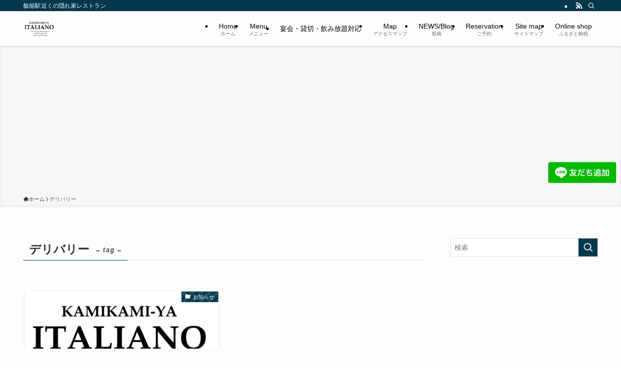

--- FILE ---
content_type: text/html; charset=UTF-8
request_url: https://kamikamiya.com/tag/%E3%83%87%E3%83%AA%E3%83%90%E3%83%AA%E3%83%BC/
body_size: 17265
content:
<!DOCTYPE html>
<html lang="ja" data-loaded="false" data-scrolled="false" data-spmenu="closed">
<head>
<meta charset="utf-8">
<meta name="format-detection" content="telephone=no">
<meta http-equiv="X-UA-Compatible" content="IE=edge">
<meta name="viewport" content="width=device-width, viewport-fit=cover">
<meta name='robots' content='index, follow, max-image-preview:large, max-snippet:-1, max-video-preview:-1' />
<!-- Google tag (gtag.js) consent mode dataLayer added by Site Kit -->
<script type="text/javascript" id="google_gtagjs-js-consent-mode-data-layer">
/* <![CDATA[ */
window.dataLayer = window.dataLayer || [];function gtag(){dataLayer.push(arguments);}
gtag('consent', 'default', {"ad_personalization":"denied","ad_storage":"denied","ad_user_data":"denied","analytics_storage":"denied","functionality_storage":"denied","security_storage":"denied","personalization_storage":"denied","region":["AT","BE","BG","CH","CY","CZ","DE","DK","EE","ES","FI","FR","GB","GR","HR","HU","IE","IS","IT","LI","LT","LU","LV","MT","NL","NO","PL","PT","RO","SE","SI","SK"],"wait_for_update":500});
window._googlesitekitConsentCategoryMap = {"statistics":["analytics_storage"],"marketing":["ad_storage","ad_user_data","ad_personalization"],"functional":["functionality_storage","security_storage"],"preferences":["personalization_storage"]};
window._googlesitekitConsents = {"ad_personalization":"denied","ad_storage":"denied","ad_user_data":"denied","analytics_storage":"denied","functionality_storage":"denied","security_storage":"denied","personalization_storage":"denied","region":["AT","BE","BG","CH","CY","CZ","DE","DK","EE","ES","FI","FR","GB","GR","HR","HU","IE","IS","IT","LI","LT","LU","LV","MT","NL","NO","PL","PT","RO","SE","SI","SK"],"wait_for_update":500};
/* ]]> */
</script>
<!-- Google タグ (gtag.js) の終了同意モード dataLayer が Site Kit によって追加されました -->

	<!-- This site is optimized with the Yoast SEO plugin v26.7 - https://yoast.com/wordpress/plugins/seo/ -->
	<title>デリバリー アーカイブ | かみかみyaイタリアンレストラン %</title>
	<link rel="canonical" href="https://kamikamiya.com/tag/デリバリー/" />
	<meta property="og:locale" content="ja_JP" />
	<meta property="og:type" content="article" />
	<meta property="og:title" content="デリバリー アーカイブ | かみかみyaイタリアンレストラン %" />
	<meta property="og:url" content="https://kamikamiya.com/tag/デリバリー/" />
	<meta property="og:site_name" content="かみかみyaイタリアンレストラン" />
	<meta property="og:image" content="https://kamikamiya.com/wp-content/uploads/2024/10/08ca22d0b5223fb93ab8a3db262b58f9-e1754474775261.jpg" />
	<meta property="og:image:width" content="500" />
	<meta property="og:image:height" content="300" />
	<meta property="og:image:type" content="image/jpeg" />
	<meta name="twitter:card" content="summary_large_image" />
	<meta name="twitter:site" content="@kamikamiya_com" />
	<script type="application/ld+json" class="yoast-schema-graph">{"@context":"https://schema.org","@graph":[{"@type":"CollectionPage","@id":"https://kamikamiya.com/tag/%e3%83%87%e3%83%aa%e3%83%90%e3%83%aa%e3%83%bc/","url":"https://kamikamiya.com/tag/%e3%83%87%e3%83%aa%e3%83%90%e3%83%aa%e3%83%bc/","name":"デリバリー アーカイブ | かみかみyaイタリアンレストラン %","isPartOf":{"@id":"https://kamikamiya.com/#website"},"breadcrumb":{"@id":"https://kamikamiya.com/tag/%e3%83%87%e3%83%aa%e3%83%90%e3%83%aa%e3%83%bc/#breadcrumb"},"inLanguage":"ja"},{"@type":"BreadcrumbList","@id":"https://kamikamiya.com/tag/%e3%83%87%e3%83%aa%e3%83%90%e3%83%aa%e3%83%bc/#breadcrumb","itemListElement":[{"@type":"ListItem","position":1,"name":"ホーム","item":"https://kamikamiya.com/"},{"@type":"ListItem","position":2,"name":"デリバリー"}]},{"@type":"WebSite","@id":"https://kamikamiya.com/#website","url":"https://kamikamiya.com/","name":"かみかみyaイタリアンレストラン","description":"飯能駅近くの隠れ家レストラン","publisher":{"@id":"https://kamikamiya.com/#organization"},"alternateName":"イタリアンレストラン かみかみya（飯能）","potentialAction":[{"@type":"SearchAction","target":{"@type":"EntryPoint","urlTemplate":"https://kamikamiya.com/?s={search_term_string}"},"query-input":{"@type":"PropertyValueSpecification","valueRequired":true,"valueName":"search_term_string"}}],"inLanguage":"ja"},{"@type":"Organization","@id":"https://kamikamiya.com/#organization","name":"株式会社かみかみや","alternateName":"イタリアンレストラン　かみかみya","url":"https://kamikamiya.com/","logo":{"@type":"ImageObject","inLanguage":"ja","@id":"https://kamikamiya.com/#/schema/logo/image/","url":"https://kamikamiya.com/wp-content/uploads/2024/10/08ca22d0b5223fb93ab8a3db262b58f9-e1749838339296.jpg","contentUrl":"https://kamikamiya.com/wp-content/uploads/2024/10/08ca22d0b5223fb93ab8a3db262b58f9-e1749838339296.jpg","width":150,"height":90,"caption":"株式会社かみかみや"},"image":{"@id":"https://kamikamiya.com/#/schema/logo/image/"},"sameAs":["https://www.facebook.com/kamikamiya.hanno/","https://x.com/kamikamiya_com","https://www.instagram.com/kamikamiya_hanno/","https://lin.ee/Pmp5NUe"]}]}</script>
	<!-- / Yoast SEO plugin. -->


<link rel='dns-prefetch' href='//www.googletagmanager.com' />
<link rel='dns-prefetch' href='//pagead2.googlesyndication.com' />
<link rel="alternate" type="application/rss+xml" title="かみかみyaイタリアンレストラン &raquo; フィード" href="https://kamikamiya.com/feed/" />
<link rel="alternate" type="application/rss+xml" title="かみかみyaイタリアンレストラン &raquo; コメントフィード" href="https://kamikamiya.com/comments/feed/" />
<link rel="alternate" type="application/rss+xml" title="かみかみyaイタリアンレストラン &raquo; デリバリー タグのフィード" href="https://kamikamiya.com/tag/%e3%83%87%e3%83%aa%e3%83%90%e3%83%aa%e3%83%bc/feed/" />
<style id='wp-img-auto-sizes-contain-inline-css' type='text/css'>
img:is([sizes=auto i],[sizes^="auto," i]){contain-intrinsic-size:3000px 1500px}
/*# sourceURL=wp-img-auto-sizes-contain-inline-css */
</style>
<style id='wp-block-library-inline-css' type='text/css'>
:root{--wp-block-synced-color:#7a00df;--wp-block-synced-color--rgb:122,0,223;--wp-bound-block-color:var(--wp-block-synced-color);--wp-editor-canvas-background:#ddd;--wp-admin-theme-color:#007cba;--wp-admin-theme-color--rgb:0,124,186;--wp-admin-theme-color-darker-10:#006ba1;--wp-admin-theme-color-darker-10--rgb:0,107,160.5;--wp-admin-theme-color-darker-20:#005a87;--wp-admin-theme-color-darker-20--rgb:0,90,135;--wp-admin-border-width-focus:2px}@media (min-resolution:192dpi){:root{--wp-admin-border-width-focus:1.5px}}.wp-element-button{cursor:pointer}:root .has-very-light-gray-background-color{background-color:#eee}:root .has-very-dark-gray-background-color{background-color:#313131}:root .has-very-light-gray-color{color:#eee}:root .has-very-dark-gray-color{color:#313131}:root .has-vivid-green-cyan-to-vivid-cyan-blue-gradient-background{background:linear-gradient(135deg,#00d084,#0693e3)}:root .has-purple-crush-gradient-background{background:linear-gradient(135deg,#34e2e4,#4721fb 50%,#ab1dfe)}:root .has-hazy-dawn-gradient-background{background:linear-gradient(135deg,#faaca8,#dad0ec)}:root .has-subdued-olive-gradient-background{background:linear-gradient(135deg,#fafae1,#67a671)}:root .has-atomic-cream-gradient-background{background:linear-gradient(135deg,#fdd79a,#004a59)}:root .has-nightshade-gradient-background{background:linear-gradient(135deg,#330968,#31cdcf)}:root .has-midnight-gradient-background{background:linear-gradient(135deg,#020381,#2874fc)}:root{--wp--preset--font-size--normal:16px;--wp--preset--font-size--huge:42px}.has-regular-font-size{font-size:1em}.has-larger-font-size{font-size:2.625em}.has-normal-font-size{font-size:var(--wp--preset--font-size--normal)}.has-huge-font-size{font-size:var(--wp--preset--font-size--huge)}.has-text-align-center{text-align:center}.has-text-align-left{text-align:left}.has-text-align-right{text-align:right}.has-fit-text{white-space:nowrap!important}#end-resizable-editor-section{display:none}.aligncenter{clear:both}.items-justified-left{justify-content:flex-start}.items-justified-center{justify-content:center}.items-justified-right{justify-content:flex-end}.items-justified-space-between{justify-content:space-between}.screen-reader-text{border:0;clip-path:inset(50%);height:1px;margin:-1px;overflow:hidden;padding:0;position:absolute;width:1px;word-wrap:normal!important}.screen-reader-text:focus{background-color:#ddd;clip-path:none;color:#444;display:block;font-size:1em;height:auto;left:5px;line-height:normal;padding:15px 23px 14px;text-decoration:none;top:5px;width:auto;z-index:100000}html :where(.has-border-color){border-style:solid}html :where([style*=border-top-color]){border-top-style:solid}html :where([style*=border-right-color]){border-right-style:solid}html :where([style*=border-bottom-color]){border-bottom-style:solid}html :where([style*=border-left-color]){border-left-style:solid}html :where([style*=border-width]){border-style:solid}html :where([style*=border-top-width]){border-top-style:solid}html :where([style*=border-right-width]){border-right-style:solid}html :where([style*=border-bottom-width]){border-bottom-style:solid}html :where([style*=border-left-width]){border-left-style:solid}html :where(img[class*=wp-image-]){height:auto;max-width:100%}:where(figure){margin:0 0 1em}html :where(.is-position-sticky){--wp-admin--admin-bar--position-offset:var(--wp-admin--admin-bar--height,0px)}@media screen and (max-width:600px){html :where(.is-position-sticky){--wp-admin--admin-bar--position-offset:0px}}

/*# sourceURL=wp-block-library-inline-css */
</style><style id='global-styles-inline-css' type='text/css'>
:root{--wp--preset--aspect-ratio--square: 1;--wp--preset--aspect-ratio--4-3: 4/3;--wp--preset--aspect-ratio--3-4: 3/4;--wp--preset--aspect-ratio--3-2: 3/2;--wp--preset--aspect-ratio--2-3: 2/3;--wp--preset--aspect-ratio--16-9: 16/9;--wp--preset--aspect-ratio--9-16: 9/16;--wp--preset--color--black: #000;--wp--preset--color--cyan-bluish-gray: #abb8c3;--wp--preset--color--white: #fff;--wp--preset--color--pale-pink: #f78da7;--wp--preset--color--vivid-red: #cf2e2e;--wp--preset--color--luminous-vivid-orange: #ff6900;--wp--preset--color--luminous-vivid-amber: #fcb900;--wp--preset--color--light-green-cyan: #7bdcb5;--wp--preset--color--vivid-green-cyan: #00d084;--wp--preset--color--pale-cyan-blue: #8ed1fc;--wp--preset--color--vivid-cyan-blue: #0693e3;--wp--preset--color--vivid-purple: #9b51e0;--wp--preset--color--swl-main: var(--color_main);--wp--preset--color--swl-main-thin: var(--color_main_thin);--wp--preset--color--swl-gray: var(--color_gray);--wp--preset--color--swl-deep-01: var(--color_deep01);--wp--preset--color--swl-deep-02: var(--color_deep02);--wp--preset--color--swl-deep-03: var(--color_deep03);--wp--preset--color--swl-deep-04: var(--color_deep04);--wp--preset--color--swl-pale-01: var(--color_pale01);--wp--preset--color--swl-pale-02: var(--color_pale02);--wp--preset--color--swl-pale-03: var(--color_pale03);--wp--preset--color--swl-pale-04: var(--color_pale04);--wp--preset--gradient--vivid-cyan-blue-to-vivid-purple: linear-gradient(135deg,rgb(6,147,227) 0%,rgb(155,81,224) 100%);--wp--preset--gradient--light-green-cyan-to-vivid-green-cyan: linear-gradient(135deg,rgb(122,220,180) 0%,rgb(0,208,130) 100%);--wp--preset--gradient--luminous-vivid-amber-to-luminous-vivid-orange: linear-gradient(135deg,rgb(252,185,0) 0%,rgb(255,105,0) 100%);--wp--preset--gradient--luminous-vivid-orange-to-vivid-red: linear-gradient(135deg,rgb(255,105,0) 0%,rgb(207,46,46) 100%);--wp--preset--gradient--very-light-gray-to-cyan-bluish-gray: linear-gradient(135deg,rgb(238,238,238) 0%,rgb(169,184,195) 100%);--wp--preset--gradient--cool-to-warm-spectrum: linear-gradient(135deg,rgb(74,234,220) 0%,rgb(151,120,209) 20%,rgb(207,42,186) 40%,rgb(238,44,130) 60%,rgb(251,105,98) 80%,rgb(254,248,76) 100%);--wp--preset--gradient--blush-light-purple: linear-gradient(135deg,rgb(255,206,236) 0%,rgb(152,150,240) 100%);--wp--preset--gradient--blush-bordeaux: linear-gradient(135deg,rgb(254,205,165) 0%,rgb(254,45,45) 50%,rgb(107,0,62) 100%);--wp--preset--gradient--luminous-dusk: linear-gradient(135deg,rgb(255,203,112) 0%,rgb(199,81,192) 50%,rgb(65,88,208) 100%);--wp--preset--gradient--pale-ocean: linear-gradient(135deg,rgb(255,245,203) 0%,rgb(182,227,212) 50%,rgb(51,167,181) 100%);--wp--preset--gradient--electric-grass: linear-gradient(135deg,rgb(202,248,128) 0%,rgb(113,206,126) 100%);--wp--preset--gradient--midnight: linear-gradient(135deg,rgb(2,3,129) 0%,rgb(40,116,252) 100%);--wp--preset--font-size--small: 0.9em;--wp--preset--font-size--medium: 1.1em;--wp--preset--font-size--large: 1.25em;--wp--preset--font-size--x-large: 42px;--wp--preset--font-size--xs: 0.75em;--wp--preset--font-size--huge: 1.6em;--wp--preset--spacing--20: 0.44rem;--wp--preset--spacing--30: 0.67rem;--wp--preset--spacing--40: 1rem;--wp--preset--spacing--50: 1.5rem;--wp--preset--spacing--60: 2.25rem;--wp--preset--spacing--70: 3.38rem;--wp--preset--spacing--80: 5.06rem;--wp--preset--shadow--natural: 6px 6px 9px rgba(0, 0, 0, 0.2);--wp--preset--shadow--deep: 12px 12px 50px rgba(0, 0, 0, 0.4);--wp--preset--shadow--sharp: 6px 6px 0px rgba(0, 0, 0, 0.2);--wp--preset--shadow--outlined: 6px 6px 0px -3px rgb(255, 255, 255), 6px 6px rgb(0, 0, 0);--wp--preset--shadow--crisp: 6px 6px 0px rgb(0, 0, 0);}:where(.is-layout-flex){gap: 0.5em;}:where(.is-layout-grid){gap: 0.5em;}body .is-layout-flex{display: flex;}.is-layout-flex{flex-wrap: wrap;align-items: center;}.is-layout-flex > :is(*, div){margin: 0;}body .is-layout-grid{display: grid;}.is-layout-grid > :is(*, div){margin: 0;}:where(.wp-block-columns.is-layout-flex){gap: 2em;}:where(.wp-block-columns.is-layout-grid){gap: 2em;}:where(.wp-block-post-template.is-layout-flex){gap: 1.25em;}:where(.wp-block-post-template.is-layout-grid){gap: 1.25em;}.has-black-color{color: var(--wp--preset--color--black) !important;}.has-cyan-bluish-gray-color{color: var(--wp--preset--color--cyan-bluish-gray) !important;}.has-white-color{color: var(--wp--preset--color--white) !important;}.has-pale-pink-color{color: var(--wp--preset--color--pale-pink) !important;}.has-vivid-red-color{color: var(--wp--preset--color--vivid-red) !important;}.has-luminous-vivid-orange-color{color: var(--wp--preset--color--luminous-vivid-orange) !important;}.has-luminous-vivid-amber-color{color: var(--wp--preset--color--luminous-vivid-amber) !important;}.has-light-green-cyan-color{color: var(--wp--preset--color--light-green-cyan) !important;}.has-vivid-green-cyan-color{color: var(--wp--preset--color--vivid-green-cyan) !important;}.has-pale-cyan-blue-color{color: var(--wp--preset--color--pale-cyan-blue) !important;}.has-vivid-cyan-blue-color{color: var(--wp--preset--color--vivid-cyan-blue) !important;}.has-vivid-purple-color{color: var(--wp--preset--color--vivid-purple) !important;}.has-black-background-color{background-color: var(--wp--preset--color--black) !important;}.has-cyan-bluish-gray-background-color{background-color: var(--wp--preset--color--cyan-bluish-gray) !important;}.has-white-background-color{background-color: var(--wp--preset--color--white) !important;}.has-pale-pink-background-color{background-color: var(--wp--preset--color--pale-pink) !important;}.has-vivid-red-background-color{background-color: var(--wp--preset--color--vivid-red) !important;}.has-luminous-vivid-orange-background-color{background-color: var(--wp--preset--color--luminous-vivid-orange) !important;}.has-luminous-vivid-amber-background-color{background-color: var(--wp--preset--color--luminous-vivid-amber) !important;}.has-light-green-cyan-background-color{background-color: var(--wp--preset--color--light-green-cyan) !important;}.has-vivid-green-cyan-background-color{background-color: var(--wp--preset--color--vivid-green-cyan) !important;}.has-pale-cyan-blue-background-color{background-color: var(--wp--preset--color--pale-cyan-blue) !important;}.has-vivid-cyan-blue-background-color{background-color: var(--wp--preset--color--vivid-cyan-blue) !important;}.has-vivid-purple-background-color{background-color: var(--wp--preset--color--vivid-purple) !important;}.has-black-border-color{border-color: var(--wp--preset--color--black) !important;}.has-cyan-bluish-gray-border-color{border-color: var(--wp--preset--color--cyan-bluish-gray) !important;}.has-white-border-color{border-color: var(--wp--preset--color--white) !important;}.has-pale-pink-border-color{border-color: var(--wp--preset--color--pale-pink) !important;}.has-vivid-red-border-color{border-color: var(--wp--preset--color--vivid-red) !important;}.has-luminous-vivid-orange-border-color{border-color: var(--wp--preset--color--luminous-vivid-orange) !important;}.has-luminous-vivid-amber-border-color{border-color: var(--wp--preset--color--luminous-vivid-amber) !important;}.has-light-green-cyan-border-color{border-color: var(--wp--preset--color--light-green-cyan) !important;}.has-vivid-green-cyan-border-color{border-color: var(--wp--preset--color--vivid-green-cyan) !important;}.has-pale-cyan-blue-border-color{border-color: var(--wp--preset--color--pale-cyan-blue) !important;}.has-vivid-cyan-blue-border-color{border-color: var(--wp--preset--color--vivid-cyan-blue) !important;}.has-vivid-purple-border-color{border-color: var(--wp--preset--color--vivid-purple) !important;}.has-vivid-cyan-blue-to-vivid-purple-gradient-background{background: var(--wp--preset--gradient--vivid-cyan-blue-to-vivid-purple) !important;}.has-light-green-cyan-to-vivid-green-cyan-gradient-background{background: var(--wp--preset--gradient--light-green-cyan-to-vivid-green-cyan) !important;}.has-luminous-vivid-amber-to-luminous-vivid-orange-gradient-background{background: var(--wp--preset--gradient--luminous-vivid-amber-to-luminous-vivid-orange) !important;}.has-luminous-vivid-orange-to-vivid-red-gradient-background{background: var(--wp--preset--gradient--luminous-vivid-orange-to-vivid-red) !important;}.has-very-light-gray-to-cyan-bluish-gray-gradient-background{background: var(--wp--preset--gradient--very-light-gray-to-cyan-bluish-gray) !important;}.has-cool-to-warm-spectrum-gradient-background{background: var(--wp--preset--gradient--cool-to-warm-spectrum) !important;}.has-blush-light-purple-gradient-background{background: var(--wp--preset--gradient--blush-light-purple) !important;}.has-blush-bordeaux-gradient-background{background: var(--wp--preset--gradient--blush-bordeaux) !important;}.has-luminous-dusk-gradient-background{background: var(--wp--preset--gradient--luminous-dusk) !important;}.has-pale-ocean-gradient-background{background: var(--wp--preset--gradient--pale-ocean) !important;}.has-electric-grass-gradient-background{background: var(--wp--preset--gradient--electric-grass) !important;}.has-midnight-gradient-background{background: var(--wp--preset--gradient--midnight) !important;}.has-small-font-size{font-size: var(--wp--preset--font-size--small) !important;}.has-medium-font-size{font-size: var(--wp--preset--font-size--medium) !important;}.has-large-font-size{font-size: var(--wp--preset--font-size--large) !important;}.has-x-large-font-size{font-size: var(--wp--preset--font-size--x-large) !important;}
/*# sourceURL=global-styles-inline-css */
</style>

<link rel='stylesheet' id='swell-icons-css' href='https://kamikamiya.com/wp-content/themes/swell/build/css/swell-icons.css?ver=2.15.0' type='text/css' media='all' />
<link rel='stylesheet' id='main_style-css' href='https://kamikamiya.com/wp-content/themes/swell/build/css/main.css?ver=2.15.0' type='text/css' media='all' />
<link rel='stylesheet' id='swell_blocks-css' href='https://kamikamiya.com/wp-content/themes/swell/build/css/blocks.css?ver=2.15.0' type='text/css' media='all' />
<style id='swell_custom-inline-css' type='text/css'>
:root{--swl-fz--content:4vw;--swl-font_family:"游ゴシック体", "Yu Gothic", YuGothic, "Hiragino Kaku Gothic ProN", "Hiragino Sans", Meiryo, sans-serif;--swl-font_weight:500;--color_main:#04384c;--color_text:#333;--color_link:#1176d4;--color_htag:#04384c;--color_bg:#fdfdfd;--color_gradient1:#d8ffff;--color_gradient2:#87e7ff;--color_main_thin:rgba(5, 70, 95, 0.05 );--color_main_dark:rgba(3, 42, 57, 1 );--color_list_check:#04384c;--color_list_num:#04384c;--color_list_good:#86dd7b;--color_list_triangle:#f4e03a;--color_list_bad:#f36060;--color_faq_q:#d55656;--color_faq_a:#6599b7;--color_icon_good:#3cd250;--color_icon_good_bg:#ecffe9;--color_icon_bad:#4b73eb;--color_icon_bad_bg:#eafaff;--color_icon_info:#f578b4;--color_icon_info_bg:#fff0fa;--color_icon_announce:#ffa537;--color_icon_announce_bg:#fff5f0;--color_icon_pen:#7a7a7a;--color_icon_pen_bg:#f7f7f7;--color_icon_book:#787364;--color_icon_book_bg:#f8f6ef;--color_icon_point:#ffa639;--color_icon_check:#86d67c;--color_icon_batsu:#f36060;--color_icon_hatena:#5295cc;--color_icon_caution:#f7da38;--color_icon_memo:#84878a;--color_deep01:#e44141;--color_deep02:#3d79d5;--color_deep03:#63a84d;--color_deep04:#f09f4d;--color_pale01:#fff2f0;--color_pale02:#f3f8fd;--color_pale03:#f1f9ee;--color_pale04:#fdf9ee;--color_mark_blue:#b7e3ff;--color_mark_green:#bdf9c3;--color_mark_yellow:#fcf69f;--color_mark_orange:#ffddbc;--border01:solid 1px var(--color_main);--border02:double 4px var(--color_main);--border03:dashed 2px var(--color_border);--border04:solid 4px var(--color_gray);--card_posts_thumb_ratio:56.25%;--list_posts_thumb_ratio:61.805%;--big_posts_thumb_ratio:56.25%;--thumb_posts_thumb_ratio:61.805%;--blogcard_thumb_ratio:56.25%;--color_header_bg:#fdfdfd;--color_header_text:#000000;--color_footer_bg:#fdfdfd;--color_footer_text:#333;--container_size:1200px;--article_size:900px;--logo_size_sp:48px;--logo_size_pc:40px;--logo_size_pcfix:32px;}.swl-cell-bg[data-icon="doubleCircle"]{--cell-icon-color:#ffc977}.swl-cell-bg[data-icon="circle"]{--cell-icon-color:#94e29c}.swl-cell-bg[data-icon="triangle"]{--cell-icon-color:#eeda2f}.swl-cell-bg[data-icon="close"]{--cell-icon-color:#ec9191}.swl-cell-bg[data-icon="hatena"]{--cell-icon-color:#93c9da}.swl-cell-bg[data-icon="check"]{--cell-icon-color:#94e29c}.swl-cell-bg[data-icon="line"]{--cell-icon-color:#9b9b9b}.cap_box[data-colset="col1"]{--capbox-color:#f59b5f;--capbox-color--bg:#fff8eb}.cap_box[data-colset="col2"]{--capbox-color:#5fb9f5;--capbox-color--bg:#edf5ff}.cap_box[data-colset="col3"]{--capbox-color:#2fcd90;--capbox-color--bg:#eafaf2}.red_{--the-btn-color:#f74a4a;--the-btn-color2:#ffbc49;--the-solid-shadow: rgba(185, 56, 56, 1 )}.blue_{--the-btn-color:#338df4;--the-btn-color2:#35eaff;--the-solid-shadow: rgba(38, 106, 183, 1 )}.green_{--the-btn-color:#62d847;--the-btn-color2:#7bf7bd;--the-solid-shadow: rgba(74, 162, 53, 1 )}.is-style-btn_normal{--the-btn-radius:80px}.is-style-btn_solid{--the-btn-radius:80px}.is-style-btn_shiny{--the-btn-radius:80px}.is-style-btn_line{--the-btn-radius:80px}.post_content blockquote{padding:1.5em 2em 1.5em 3em}.post_content blockquote::before{content:"";display:block;width:5px;height:calc(100% - 3em);top:1.5em;left:1.5em;border-left:solid 1px rgba(180,180,180,.75);border-right:solid 1px rgba(180,180,180,.75);}.mark_blue{background:-webkit-linear-gradient(transparent 64%,var(--color_mark_blue) 0%);background:linear-gradient(transparent 64%,var(--color_mark_blue) 0%)}.mark_green{background:-webkit-linear-gradient(transparent 64%,var(--color_mark_green) 0%);background:linear-gradient(transparent 64%,var(--color_mark_green) 0%)}.mark_yellow{background:-webkit-linear-gradient(transparent 64%,var(--color_mark_yellow) 0%);background:linear-gradient(transparent 64%,var(--color_mark_yellow) 0%)}.mark_orange{background:-webkit-linear-gradient(transparent 64%,var(--color_mark_orange) 0%);background:linear-gradient(transparent 64%,var(--color_mark_orange) 0%)}[class*="is-style-icon_"]{color:#333;border-width:0}[class*="is-style-big_icon_"]{border-width:2px;border-style:solid}[data-col="gray"] .c-balloon__text{background:#f7f7f7;border-color:#ccc}[data-col="gray"] .c-balloon__before{border-right-color:#f7f7f7}[data-col="green"] .c-balloon__text{background:#d1f8c2;border-color:#9ddd93}[data-col="green"] .c-balloon__before{border-right-color:#d1f8c2}[data-col="blue"] .c-balloon__text{background:#e2f6ff;border-color:#93d2f0}[data-col="blue"] .c-balloon__before{border-right-color:#e2f6ff}[data-col="red"] .c-balloon__text{background:#ffebeb;border-color:#f48789}[data-col="red"] .c-balloon__before{border-right-color:#ffebeb}[data-col="yellow"] .c-balloon__text{background:#f9f7d2;border-color:#fbe593}[data-col="yellow"] .c-balloon__before{border-right-color:#f9f7d2}.-type-list2 .p-postList__body::after,.-type-big .p-postList__body::after{content: "READ MORE »";}.c-postThumb__cat{background-color:#04384c;color:#fff;background-image: repeating-linear-gradient(-45deg,rgba(255,255,255,.1),rgba(255,255,255,.1) 6px,transparent 6px,transparent 12px)}.post_content h2:where(:not([class^="swell-block-"]):not(.faq_q):not(.p-postList__title)){background:var(--color_htag);padding:.75em 1em;color:#fff}.post_content h2:where(:not([class^="swell-block-"]):not(.faq_q):not(.p-postList__title))::before{position:absolute;display:block;pointer-events:none;content:"";top:-4px;left:0;width:100%;height:calc(100% + 4px);box-sizing:content-box;border-top:solid 2px var(--color_htag);border-bottom:solid 2px var(--color_htag)}.post_content h3:where(:not([class^="swell-block-"]):not(.faq_q):not(.p-postList__title)){padding:0 .5em .5em}.post_content h3:where(:not([class^="swell-block-"]):not(.faq_q):not(.p-postList__title))::before{content:"";width:100%;height:2px;background: repeating-linear-gradient(90deg, var(--color_htag) 0%, var(--color_htag) 29.3%, rgba(150,150,150,.2) 29.3%, rgba(150,150,150,.2) 100%)}.post_content h4:where(:not([class^="swell-block-"]):not(.faq_q):not(.p-postList__title)){padding:0 0 0 16px;border-left:solid 2px var(--color_htag)}.l-header{box-shadow: 0 1px 4px rgba(0,0,0,.12)}.l-header__bar{color:#fff;background:var(--color_main)}.l-header__menuBtn{order:1}.l-header__customBtn{order:3}.c-gnav a::after{background:var(--color_main);width:100%;height:2px;transform:scaleX(0)}.p-spHeadMenu .menu-item.-current{border-bottom-color:var(--color_main)}.c-gnav > li:hover > a::after,.c-gnav > .-current > a::after{transform: scaleX(1)}.c-gnav .sub-menu{color:#333;background:#fff}.l-fixHeader::before{opacity:1}#pagetop{border-radius:50%}.c-widget__title.-spmenu{padding:.5em .75em;border-radius:var(--swl-radius--2, 0px);background:var(--color_main);color:#fff;}.c-widget__title.-footer{padding:.5em}.c-widget__title.-footer::before{content:"";bottom:0;left:0;width:40%;z-index:1;background:var(--color_main)}.c-widget__title.-footer::after{content:"";bottom:0;left:0;width:100%;background:var(--color_border)}.c-secTitle{border-left:solid 2px var(--color_main);padding:0em .75em}.p-spMenu{color:#333}.p-spMenu__inner::before{background:#fdfdfd;opacity:1}.p-spMenu__overlay{background:#000;opacity:0.6}[class*="page-numbers"]{color:#fff;background-color:#dedede}a{text-decoration: none}.l-topTitleArea.c-filterLayer::before{background-color:#000;opacity:0.2;content:""}@media screen and (min-width: 960px){:root{}}@media screen and (max-width: 959px){:root{}.l-header__logo{order:2;text-align:center}}@media screen and (min-width: 600px){:root{--swl-fz--content:16px;}}@media screen and (max-width: 599px){:root{}}@media (min-width: 1108px) {.alignwide{left:-100px;width:calc(100% + 200px);}}@media (max-width: 1108px) {.-sidebar-off .swell-block-fullWide__inner.l-container .alignwide{left:0px;width:100%;}}.l-fixHeader .l-fixHeader__gnav{order:0}[data-scrolled=true] .l-fixHeader[data-ready]{opacity:1;-webkit-transform:translateY(0)!important;transform:translateY(0)!important;visibility:visible}.-body-solid .l-fixHeader{box-shadow:0 2px 4px var(--swl-color_shadow)}.l-fixHeader__inner{align-items:stretch;color:var(--color_header_text);display:flex;padding-bottom:0;padding-top:0;position:relative;z-index:1}.l-fixHeader__logo{align-items:center;display:flex;line-height:1;margin-right:24px;order:0;padding:16px 0}.is-style-btn_normal a,.is-style-btn_shiny a{box-shadow:var(--swl-btn_shadow)}.c-shareBtns__btn,.is-style-balloon>.c-tabList .c-tabList__button,.p-snsCta,[class*=page-numbers]{box-shadow:var(--swl-box_shadow)}.p-articleThumb__img,.p-articleThumb__youtube{box-shadow:var(--swl-img_shadow)}.p-pickupBanners__item .c-bannerLink,.p-postList__thumb{box-shadow:0 2px 8px rgba(0,0,0,.1),0 4px 4px -4px rgba(0,0,0,.1)}.p-postList.-w-ranking li:before{background-image:repeating-linear-gradient(-45deg,hsla(0,0%,100%,.1),hsla(0,0%,100%,.1) 6px,transparent 0,transparent 12px);box-shadow:1px 1px 4px rgba(0,0,0,.2)}.l-header__bar{position:relative;width:100%}.l-header__bar .c-catchphrase{color:inherit;font-size:12px;letter-spacing:var(--swl-letter_spacing,.2px);line-height:14px;margin-right:auto;overflow:hidden;padding:4px 0;white-space:nowrap;width:50%}.l-header__bar .c-iconList .c-iconList__link{margin:0;padding:4px 6px}.l-header__barInner{align-items:center;display:flex;justify-content:flex-end}@media (min-width:960px){.-series .l-header__inner{align-items:stretch;display:flex}.-series .l-header__logo{align-items:center;display:flex;flex-wrap:wrap;margin-right:24px;padding:16px 0}.-series .l-header__logo .c-catchphrase{font-size:13px;padding:4px 0}.-series .c-headLogo{margin-right:16px}.-series-right .l-header__inner{justify-content:space-between}.-series-right .c-gnavWrap{margin-left:auto}.-series-right .w-header{margin-left:12px}.-series-left .w-header{margin-left:auto}}@media (min-width:960px) and (min-width:600px){.-series .c-headLogo{max-width:400px}}.c-gnav .sub-menu a:before,.c-listMenu a:before{-webkit-font-smoothing:antialiased;-moz-osx-font-smoothing:grayscale;font-family:icomoon!important;font-style:normal;font-variant:normal;font-weight:400;line-height:1;text-transform:none}.c-submenuToggleBtn{display:none}.c-listMenu a{padding:.75em 1em .75em 1.5em;transition:padding .25s}.c-listMenu a:hover{padding-left:1.75em;padding-right:.75em}.c-gnav .sub-menu a:before,.c-listMenu a:before{color:inherit;content:"\e921";display:inline-block;left:2px;position:absolute;top:50%;-webkit-transform:translateY(-50%);transform:translateY(-50%);vertical-align:middle}.widget_categories>ul>.cat-item>a,.wp-block-categories-list>li>a{padding-left:1.75em}.c-listMenu .children,.c-listMenu .sub-menu{margin:0}.c-listMenu .children a,.c-listMenu .sub-menu a{font-size:.9em;padding-left:2.5em}.c-listMenu .children a:before,.c-listMenu .sub-menu a:before{left:1em}.c-listMenu .children a:hover,.c-listMenu .sub-menu a:hover{padding-left:2.75em}.c-listMenu .children ul a,.c-listMenu .sub-menu ul a{padding-left:3.25em}.c-listMenu .children ul a:before,.c-listMenu .sub-menu ul a:before{left:1.75em}.c-listMenu .children ul a:hover,.c-listMenu .sub-menu ul a:hover{padding-left:3.5em}.c-gnav li:hover>.sub-menu{opacity:1;visibility:visible}.c-gnav .sub-menu:before{background:inherit;content:"";height:100%;left:0;position:absolute;top:0;width:100%;z-index:0}.c-gnav .sub-menu .sub-menu{left:100%;top:0;z-index:-1}.c-gnav .sub-menu a{padding-left:2em}.c-gnav .sub-menu a:before{left:.5em}.c-gnav .sub-menu a:hover .ttl{left:4px}:root{--color_content_bg:var(--color_bg);}.c-widget__title.-side{padding:.5em}.c-widget__title.-side::before{content:"";bottom:0;left:0;width:40%;z-index:1;background:var(--color_main)}.c-widget__title.-side::after{content:"";bottom:0;left:0;width:100%;background:var(--color_border)}@media screen and (min-width: 960px){:root{}}@media screen and (max-width: 959px){:root{}}@media screen and (min-width: 600px){:root{}}@media screen and (max-width: 599px){:root{}}.swell-block-fullWide__inner.l-container{--swl-fw_inner_pad:var(--swl-pad_container,0px)}@media (min-width:960px){.-sidebar-on .l-content .alignfull,.-sidebar-on .l-content .alignwide{left:-16px;width:calc(100% + 32px)}.swell-block-fullWide__inner.l-article{--swl-fw_inner_pad:var(--swl-pad_post_content,0px)}.-sidebar-on .swell-block-fullWide__inner .alignwide{left:0;width:100%}.-sidebar-on .swell-block-fullWide__inner .alignfull{left:calc(0px - var(--swl-fw_inner_pad, 0))!important;margin-left:0!important;margin-right:0!important;width:calc(100% + var(--swl-fw_inner_pad, 0)*2)!important}}.-index-off .p-toc,.swell-toc-placeholder:empty{display:none}.p-toc.-modal{height:100%;margin:0;overflow-y:auto;padding:0}#main_content .p-toc{border-radius:var(--swl-radius--2,0);margin:4em auto;max-width:800px}#sidebar .p-toc{margin-top:-.5em}.p-toc .__pn:before{content:none!important;counter-increment:none}.p-toc .__prev{margin:0 0 1em}.p-toc .__next{margin:1em 0 0}.p-toc.is-omitted:not([data-omit=ct]) [data-level="2"] .p-toc__childList{height:0;margin-bottom:-.5em;visibility:hidden}.p-toc.is-omitted:not([data-omit=nest]){position:relative}.p-toc.is-omitted:not([data-omit=nest]):before{background:linear-gradient(hsla(0,0%,100%,0),var(--color_bg));bottom:5em;content:"";height:4em;left:0;opacity:.75;pointer-events:none;position:absolute;width:100%;z-index:1}.p-toc.is-omitted:not([data-omit=nest]):after{background:var(--color_bg);bottom:0;content:"";height:5em;left:0;opacity:.75;position:absolute;width:100%;z-index:1}.p-toc.is-omitted:not([data-omit=nest]) .__next,.p-toc.is-omitted:not([data-omit=nest]) [data-omit="1"]{display:none}.p-toc .p-toc__expandBtn{background-color:#f7f7f7;border:rgba(0,0,0,.2);border-radius:5em;box-shadow:0 0 0 1px #bbb;color:#333;display:block;font-size:14px;line-height:1.5;margin:.75em auto 0;min-width:6em;padding:.5em 1em;position:relative;transition:box-shadow .25s;z-index:2}.p-toc[data-omit=nest] .p-toc__expandBtn{display:inline-block;font-size:13px;margin:0 0 0 1.25em;padding:.5em .75em}.p-toc:not([data-omit=nest]) .p-toc__expandBtn:after,.p-toc:not([data-omit=nest]) .p-toc__expandBtn:before{border-top-color:inherit;border-top-style:dotted;border-top-width:3px;content:"";display:block;height:1px;position:absolute;top:calc(50% - 1px);transition:border-color .25s;width:100%;width:22px}.p-toc:not([data-omit=nest]) .p-toc__expandBtn:before{right:calc(100% + 1em)}.p-toc:not([data-omit=nest]) .p-toc__expandBtn:after{left:calc(100% + 1em)}.p-toc.is-expanded .p-toc__expandBtn{border-color:transparent}.p-toc__ttl{display:block;font-size:1.2em;line-height:1;position:relative;text-align:center}.p-toc__ttl:before{content:"\e918";display:inline-block;font-family:icomoon;margin-right:.5em;padding-bottom:2px;vertical-align:middle}#index_modal .p-toc__ttl{margin-bottom:.5em}.p-toc__list li{line-height:1.6}.p-toc__list>li+li{margin-top:.5em}.p-toc__list .p-toc__childList{padding-left:.5em}.p-toc__list [data-level="3"]{font-size:.9em}.p-toc__list .mininote{display:none}.post_content .p-toc__list{padding-left:0}#sidebar .p-toc__list{margin-bottom:0}#sidebar .p-toc__list .p-toc__childList{padding-left:0}.p-toc__link{color:inherit;font-size:inherit;text-decoration:none}.p-toc__link:hover{opacity:.8}.p-toc.-double{background:var(--color_gray);background:linear-gradient(-45deg,transparent 25%,var(--color_gray) 25%,var(--color_gray) 50%,transparent 50%,transparent 75%,var(--color_gray) 75%,var(--color_gray));background-clip:padding-box;background-size:4px 4px;border-bottom:4px double var(--color_border);border-top:4px double var(--color_border);padding:1.5em 1em 1em}.p-toc.-double .p-toc__ttl{margin-bottom:.75em}@media (min-width:960px){#main_content .p-toc{width:92%}}@media (hover:hover){.p-toc .p-toc__expandBtn:hover{border-color:transparent;box-shadow:0 0 0 2px currentcolor}}@media (min-width:600px){.p-toc.-double{padding:2em}}
/*# sourceURL=swell_custom-inline-css */
</style>
<link rel='stylesheet' id='swell-parts/footer-css' href='https://kamikamiya.com/wp-content/themes/swell/build/css/modules/parts/footer.css?ver=2.15.0' type='text/css' media='all' />
<link rel='stylesheet' id='swell-page/term-css' href='https://kamikamiya.com/wp-content/themes/swell/build/css/modules/page/term.css?ver=2.15.0' type='text/css' media='all' />
<style id='classic-theme-styles-inline-css' type='text/css'>
/*! This file is auto-generated */
.wp-block-button__link{color:#fff;background-color:#32373c;border-radius:9999px;box-shadow:none;text-decoration:none;padding:calc(.667em + 2px) calc(1.333em + 2px);font-size:1.125em}.wp-block-file__button{background:#32373c;color:#fff;text-decoration:none}
/*# sourceURL=/wp-includes/css/classic-themes.min.css */
</style>
<link rel='stylesheet' id='child_style-css' href='https://kamikamiya.com/wp-content/themes/swell_child/style.css?ver=2025080694442' type='text/css' media='all' />
<link rel='stylesheet' id='cocoon_icon-css' href='https://kamikamiya.com/wp-content/plugins/cocoon-to-swell/assets/css/fontawesome.min.css?ver=1.1.2' type='text/css' media='all' />
<link rel='stylesheet' id='cocoon-to-swell-style-css' href='https://kamikamiya.com/wp-content/plugins/cocoon-to-swell/assets/css/cocoon.css?ver=1.1.2' type='text/css' media='all' />

<!-- Site Kit によって追加された Google タグ（gtag.js）スニペット -->
<!-- Google アナリティクス スニペット (Site Kit が追加) -->
<script type="text/javascript" src="https://www.googletagmanager.com/gtag/js?id=GT-57ZSXKKS" id="google_gtagjs-js" async></script>
<script type="text/javascript" id="google_gtagjs-js-after">
/* <![CDATA[ */
window.dataLayer = window.dataLayer || [];function gtag(){dataLayer.push(arguments);}
gtag("set","linker",{"domains":["kamikamiya.com"]});
gtag("js", new Date());
gtag("set", "developer_id.dZTNiMT", true);
gtag("config", "GT-57ZSXKKS");
//# sourceURL=google_gtagjs-js-after
/* ]]> */
</script>

<noscript><link href="https://kamikamiya.com/wp-content/themes/swell/build/css/noscript.css" rel="stylesheet"></noscript>
<link rel="https://api.w.org/" href="https://kamikamiya.com/wp-json/" /><link rel="alternate" title="JSON" type="application/json" href="https://kamikamiya.com/wp-json/wp/v2/tags/114" /><meta name="generator" content="Site Kit by Google 1.170.0" />
<!-- Site Kit が追加した Google AdSense メタタグ -->
<meta name="google-adsense-platform-account" content="ca-host-pub-2644536267352236">
<meta name="google-adsense-platform-domain" content="sitekit.withgoogle.com">
<!-- Site Kit が追加した End Google AdSense メタタグ -->

<!-- Google AdSense スニペット (Site Kit が追加) -->
<script type="text/javascript" async="async" src="https://pagead2.googlesyndication.com/pagead/js/adsbygoogle.js?client=ca-pub-4761152709453420&amp;host=ca-host-pub-2644536267352236" crossorigin="anonymous"></script>

<!-- (ここまで) Google AdSense スニペット (Site Kit が追加) -->
<link rel="icon" href="https://kamikamiya.com/wp-content/uploads/2019/06/FC22EC67-7388-4DBE-A50E-5E6E1CA12C53-150x150.jpg" sizes="32x32" />
<link rel="icon" href="https://kamikamiya.com/wp-content/uploads/2019/06/FC22EC67-7388-4DBE-A50E-5E6E1CA12C53.jpg" sizes="192x192" />
<link rel="apple-touch-icon" href="https://kamikamiya.com/wp-content/uploads/2019/06/FC22EC67-7388-4DBE-A50E-5E6E1CA12C53.jpg" />
<meta name="msapplication-TileImage" content="https://kamikamiya.com/wp-content/uploads/2019/06/FC22EC67-7388-4DBE-A50E-5E6E1CA12C53.jpg" />
		<style type="text/css" id="wp-custom-css">
			.line-friend-btn {
  position: fixed;
  right: 10px;           /* 右端からの距離 */
  top: 50%;              /* 画面の中央位置 */
  transform: translateY(-50%);
  z-index: 9999;         /* 最前面 */
}
.line-friend-btn img {
  width: 140px;          /* PC時のサイズ */
  height: auto;
}
@media screen and (max-width: 768px) {
  .line-friend-btn {
    right: 5px;          /* スマホ時の右端距離 */
    top: auto;           /* 上中央は解除 */
    bottom: 80px;        /* スマホは下寄りに変更（フッターと被らないように） */
    transform: none;
  }
  .line-friend-btn img {
    width: 110px;        /* スマホ時のサイズ */
  }
}
		</style>
		
<link rel="stylesheet" href="https://kamikamiya.com/wp-content/themes/swell/build/css/print.css" media="print" >
</head>
<body>
<div id="body_wrap" class="archive tag tag-114 wp-theme-swell wp-child-theme-swell_child -body-solid -index-off -sidebar-on -frame-off id_114" >
<div id="sp_menu" class="p-spMenu -left">
	<div class="p-spMenu__inner">
		<div class="p-spMenu__closeBtn">
			<button class="c-iconBtn -menuBtn c-plainBtn" data-onclick="toggleMenu" aria-label="メニューを閉じる">
				<i class="c-iconBtn__icon icon-close-thin"></i>
			</button>
		</div>
		<div class="p-spMenu__body">
			<div class="c-widget__title -spmenu">
				MENU			</div>
			<div class="p-spMenu__nav">
				<ul class="c-spnav c-listMenu"><li class="menu-item menu-item-type-post_type menu-item-object-page menu-item-home menu-item-has-children menu-item-596"><a href="https://kamikamiya.com/">Home<span class="c-smallNavTitle desc">ホーム</span></a>
<ul class="sub-menu">
	<li class="menu-item menu-item-type-post_type menu-item-object-page menu-item-3124"><a href="https://kamikamiya.com/shop-hour/">🕘 営業時間・アクセス情報</a></li>
	<li class="menu-item menu-item-type-post_type menu-item-object-page menu-item-1132"><a href="https://kamikamiya.com/%e7%b5%8c%e5%96%b6%e7%90%86%e5%bf%b5/">経営理念</a></li>
	<li class="menu-item menu-item-type-post_type menu-item-object-page menu-item-581"><a href="https://kamikamiya.com/italiano-kamikami-ya/">OFFICE</a></li>
	<li class="menu-item menu-item-type-post_type menu-item-object-page menu-item-609"><a href="https://kamikamiya.com/italiano-kamikami-ya/reservation/">ご予約・お問い合わせ</a></li>
	<li class="menu-item menu-item-type-post_type menu-item-object-page menu-item-privacy-policy menu-item-2848"><a rel="privacy-policy" href="https://kamikamiya.com/%e3%83%97%e3%83%a9%e3%82%a4%e3%83%90%e3%82%b7%e3%83%bc%e3%83%9d%e3%83%aa%e3%82%b7%e3%83%bc/">プライバシーポリシー<span class="c-smallNavTitle desc">免責事項</span></a></li>
	<li class="menu-item menu-item-type-post_type menu-item-object-page menu-item-3334"><a href="https://kamikamiya.com/home/gedo/">＃「げどう」とは・・・</a></li>
</ul>
</li>
<li class="menu-item menu-item-type-post_type menu-item-object-page menu-item-has-children menu-item-577"><a href="https://kamikamiya.com/menu/">Menu<span class="c-smallNavTitle desc">メニュー</span></a>
<ul class="sub-menu">
	<li class="menu-item menu-item-type-post_type menu-item-object-page menu-item-586"><a href="https://kamikamiya.com/menu/hanno-lunch/">Lunch<span class="c-smallNavTitle desc">ランチ</span></a></li>
	<li class="menu-item menu-item-type-post_type menu-item-object-page menu-item-589"><a href="https://kamikamiya.com/menu/dinner-menu/">Dinner<span class="c-smallNavTitle desc">ディナー</span></a></li>
	<li class="menu-item menu-item-type-post_type menu-item-object-page menu-item-929"><a href="https://kamikamiya.com/corona-takeaway/">弁当、折詰、オードブル<span class="c-smallNavTitle desc">テイクアウト</span></a></li>
	<li class="menu-item menu-item-type-post_type menu-item-object-page menu-item-588"><a href="https://kamikamiya.com/houji-lunch-hanno/">法事</a></li>
	<li class="menu-item menu-item-type-post_type menu-item-object-page menu-item-850"><a href="https://kamikamiya.com/menu/tonkatu-otuki/">毎月29日限定とんかつの日<span class="c-smallNavTitle desc">三元桜豚使用「とんかつ小槻」を1日のみの復活</span></a></li>
	<li class="menu-item menu-item-type-post_type menu-item-object-page menu-item-1291"><a href="https://kamikamiya.com/menu/drink-menu/">ドリンク<span class="c-smallNavTitle desc">アルコール、ノンアルコール、ワインリスト</span></a></li>
	<li class="menu-item menu-item-type-taxonomy menu-item-object-category menu-item-3584"><a href="https://kamikamiya.com/category/wine/">wine<span class="c-smallNavTitle desc">ワインについての解説です</span></a></li>
</ul>
</li>
<li class="menu-item menu-item-type-post_type menu-item-object-page menu-item-3741"><a href="https://kamikamiya.com/enkai-hanno/">宴会・貸切・飲み放題対応</a></li>
<li class="menu-item menu-item-type-post_type menu-item-object-page menu-item-608"><a href="https://kamikamiya.com/home/access/">Map<span class="c-smallNavTitle desc">アクセスマップ</span></a></li>
<li class="menu-item menu-item-type-post_type menu-item-object-page current_page_parent menu-item-has-children menu-item-710"><a href="https://kamikamiya.com/blog/">NEWS/Blog<span class="c-smallNavTitle desc">投稿</span></a>
<ul class="sub-menu">
	<li class="menu-item menu-item-type-taxonomy menu-item-object-category menu-item-3015"><a href="https://kamikamiya.com/category/course-meal/">月替わりのコースメニュー<span class="c-smallNavTitle desc">タリアンレストランのコースメニューをご紹介</span></a></li>
	<li class="menu-item menu-item-type-taxonomy menu-item-object-category menu-item-1482"><a href="https://kamikamiya.com/category/news/">お知らせ</a></li>
	<li class="menu-item menu-item-type-taxonomy menu-item-object-category menu-item-2822"><a href="https://kamikamiya.com/category/campaign/">キャンペーン</a></li>
	<li class="menu-item menu-item-type-taxonomy menu-item-object-category menu-item-1877"><a href="https://kamikamiya.com/category/%e3%83%ac%e3%82%b7%e3%83%94/">レシピ</a></li>
	<li class="menu-item menu-item-type-taxonomy menu-item-object-category menu-item-2818"><a href="https://kamikamiya.com/category/cooking/">料理</a></li>
	<li class="menu-item menu-item-type-taxonomy menu-item-object-category menu-item-2819"><a href="https://kamikamiya.com/category/wine/">wine<span class="c-smallNavTitle desc">ワインについての解説です</span></a></li>
	<li class="menu-item menu-item-type-taxonomy menu-item-object-category menu-item-2820"><a href="https://kamikamiya.com/category/diary/">日記</a></li>
</ul>
</li>
<li class="menu-item menu-item-type-post_type menu-item-object-page menu-item-has-children menu-item-759"><a href="https://kamikamiya.com/reservation/">Reservation<span class="c-smallNavTitle desc">ご予約</span></a>
<ul class="sub-menu">
	<li class="menu-item menu-item-type-post_type menu-item-object-page menu-item-709"><a href="https://kamikamiya.com/recruit/">飯能の隠れ家イタリアン「かみかみya」｜正社員スタッフ募集<span class="c-smallNavTitle desc">求人</span></a></li>
</ul>
</li>
<li class="menu-item menu-item-type-post_type menu-item-object-page menu-item-1470"><a href="https://kamikamiya.com/1465-2/">Site map<span class="c-smallNavTitle desc">サイトマップ</span></a></li>
<li class="menu-item menu-item-type-post_type menu-item-object-page menu-item-2143"><a href="https://kamikamiya.com/saitama-furusato-osusume/">Online shop<span class="c-smallNavTitle desc">ふるさと納税</span></a></li>
</ul>			</div>
			<div id="sp_menu_bottom" class="p-spMenu__bottom w-spMenuBottom"><div id="categories-4" class="c-widget c-listMenu widget_categories"><div class="c-widget__title -spmenu">カテゴリー</div>
			<ul>
					<li class="cat-item cat-item-164"><a href="https://kamikamiya.com/category/wine/">wine <span class="cat-post-count">(37)</span></a>
</li>
	<li class="cat-item cat-item-8"><a href="https://kamikamiya.com/category/news/">お知らせ <span class="cat-post-count">(151)</span></a>
</li>
	<li class="cat-item cat-item-9"><a href="https://kamikamiya.com/category/campaign/">キャンペーン <span class="cat-post-count">(5)</span></a>
</li>
	<li class="cat-item cat-item-439"><a href="https://kamikamiya.com/category/mortar/">モルタル <span class="cat-post-count">(12)</span></a>
</li>
	<li class="cat-item cat-item-44"><a href="https://kamikamiya.com/category/%e3%83%ac%e3%82%b7%e3%83%94/">レシピ <span class="cat-post-count">(16)</span></a>
</li>
	<li class="cat-item cat-item-1"><a href="https://kamikamiya.com/category/marriages/">婚活 <span class="cat-post-count">(4)</span></a>
</li>
	<li class="cat-item cat-item-359"><a href="https://kamikamiya.com/category/course-meal/">宴会・コースメニュー <span class="cat-post-count">(14)</span></a>
</li>
	<li class="cat-item cat-item-19"><a href="https://kamikamiya.com/category/news/%e5%bc%81%e5%bd%93/">弁当 <span class="cat-post-count">(4)</span></a>
</li>
	<li class="cat-item cat-item-4"><a href="https://kamikamiya.com/category/cooking/">料理 <span class="cat-post-count">(14)</span></a>
</li>
	<li class="cat-item cat-item-5"><a href="https://kamikamiya.com/category/diary/">日記 <span class="cat-post-count">(8)</span></a>
</li>
	<li class="cat-item cat-item-387"><a href="https://kamikamiya.com/category/%e9%a3%af%e8%83%bd%e7%94%a3%e3%80%80%e9%87%8e%e8%8f%9c%e3%80%80/">飯能産　野菜　 <span class="cat-post-count">(1)</span></a>
</li>
			</ul>

			</div></div>		</div>
	</div>
	<div class="p-spMenu__overlay c-overlay" data-onclick="toggleMenu"></div>
</div>
<header id="header" class="l-header -series -series-right" data-spfix="1">
	<div class="l-header__bar pc_">
	<div class="l-header__barInner l-container">
		<div class="c-catchphrase">飯能駅近くの隠れ家レストラン</div><ul class="c-iconList">
						<li class="c-iconList__item -rss">
						<a href="https://kamikamiya.com/feed/" target="_blank" rel="noopener" class="c-iconList__link u-fz-14 hov-flash" aria-label="rss">
							<i class="c-iconList__icon icon-rss" role="presentation"></i>
						</a>
					</li>
									<li class="c-iconList__item -search">
						<button class="c-iconList__link c-plainBtn u-fz-14 hov-flash" data-onclick="toggleSearch" aria-label="検索">
							<i class="c-iconList__icon icon-search" role="presentation"></i>
						</button>
					</li>
				</ul>
	</div>
</div>
	<div class="l-header__inner l-container">
		<div class="l-header__logo">
			<div class="c-headLogo -img"><a href="https://kamikamiya.com/" title="かみかみyaイタリアンレストラン" class="c-headLogo__link" rel="home"><img width="500" height="300"  src="https://kamikamiya.com/wp-content/uploads/2024/10/08ca22d0b5223fb93ab8a3db262b58f9-e1754474775261.jpg" alt="かみかみyaイタリアンレストラン" class="c-headLogo__img" sizes="(max-width: 959px) 50vw, 800px" decoding="async" loading="eager" ></a></div>					</div>
		<nav id="gnav" class="l-header__gnav c-gnavWrap">
					<ul class="c-gnav">
			<li class="menu-item menu-item-type-post_type menu-item-object-page menu-item-home menu-item-has-children menu-item-596"><a href="https://kamikamiya.com/"><span class="ttl">Home</span><span class="c-smallNavTitle desc">ホーム</span></a>
<ul class="sub-menu">
	<li class="menu-item menu-item-type-post_type menu-item-object-page menu-item-3124"><a href="https://kamikamiya.com/shop-hour/"><span class="ttl">🕘 営業時間・アクセス情報</span></a></li>
	<li class="menu-item menu-item-type-post_type menu-item-object-page menu-item-1132"><a href="https://kamikamiya.com/%e7%b5%8c%e5%96%b6%e7%90%86%e5%bf%b5/"><span class="ttl">経営理念</span></a></li>
	<li class="menu-item menu-item-type-post_type menu-item-object-page menu-item-581"><a href="https://kamikamiya.com/italiano-kamikami-ya/"><span class="ttl">OFFICE</span></a></li>
	<li class="menu-item menu-item-type-post_type menu-item-object-page menu-item-609"><a href="https://kamikamiya.com/italiano-kamikami-ya/reservation/"><span class="ttl">ご予約・お問い合わせ</span></a></li>
	<li class="menu-item menu-item-type-post_type menu-item-object-page menu-item-privacy-policy menu-item-2848"><a rel="privacy-policy" href="https://kamikamiya.com/%e3%83%97%e3%83%a9%e3%82%a4%e3%83%90%e3%82%b7%e3%83%bc%e3%83%9d%e3%83%aa%e3%82%b7%e3%83%bc/"><span class="ttl">プライバシーポリシー</span><span class="c-smallNavTitle desc">免責事項</span></a></li>
	<li class="menu-item menu-item-type-post_type menu-item-object-page menu-item-3334"><a href="https://kamikamiya.com/home/gedo/"><span class="ttl">＃「げどう」とは・・・</span></a></li>
</ul>
</li>
<li class="menu-item menu-item-type-post_type menu-item-object-page menu-item-has-children menu-item-577"><a href="https://kamikamiya.com/menu/"><span class="ttl">Menu</span><span class="c-smallNavTitle desc">メニュー</span></a>
<ul class="sub-menu">
	<li class="menu-item menu-item-type-post_type menu-item-object-page menu-item-586"><a href="https://kamikamiya.com/menu/hanno-lunch/"><span class="ttl">Lunch</span><span class="c-smallNavTitle desc">ランチ</span></a></li>
	<li class="menu-item menu-item-type-post_type menu-item-object-page menu-item-589"><a href="https://kamikamiya.com/menu/dinner-menu/"><span class="ttl">Dinner</span><span class="c-smallNavTitle desc">ディナー</span></a></li>
	<li class="menu-item menu-item-type-post_type menu-item-object-page menu-item-929"><a href="https://kamikamiya.com/corona-takeaway/"><span class="ttl">弁当、折詰、オードブル</span><span class="c-smallNavTitle desc">テイクアウト</span></a></li>
	<li class="menu-item menu-item-type-post_type menu-item-object-page menu-item-588"><a href="https://kamikamiya.com/houji-lunch-hanno/"><span class="ttl">法事</span></a></li>
	<li class="menu-item menu-item-type-post_type menu-item-object-page menu-item-850"><a href="https://kamikamiya.com/menu/tonkatu-otuki/"><span class="ttl">毎月29日限定とんかつの日</span><span class="c-smallNavTitle desc">三元桜豚使用「とんかつ小槻」を1日のみの復活</span></a></li>
	<li class="menu-item menu-item-type-post_type menu-item-object-page menu-item-1291"><a href="https://kamikamiya.com/menu/drink-menu/"><span class="ttl">ドリンク</span><span class="c-smallNavTitle desc">アルコール、ノンアルコール、ワインリスト</span></a></li>
	<li class="menu-item menu-item-type-taxonomy menu-item-object-category menu-item-3584"><a href="https://kamikamiya.com/category/wine/"><span class="ttl">wine</span><span class="c-smallNavTitle desc">ワインについての解説です</span></a></li>
</ul>
</li>
<li class="menu-item menu-item-type-post_type menu-item-object-page menu-item-3741"><a href="https://kamikamiya.com/enkai-hanno/"><span class="ttl">宴会・貸切・飲み放題対応</span></a></li>
<li class="menu-item menu-item-type-post_type menu-item-object-page menu-item-608"><a href="https://kamikamiya.com/home/access/"><span class="ttl">Map</span><span class="c-smallNavTitle desc">アクセスマップ</span></a></li>
<li class="menu-item menu-item-type-post_type menu-item-object-page current_page_parent menu-item-has-children menu-item-710"><a href="https://kamikamiya.com/blog/"><span class="ttl">NEWS/Blog</span><span class="c-smallNavTitle desc">投稿</span></a>
<ul class="sub-menu">
	<li class="menu-item menu-item-type-taxonomy menu-item-object-category menu-item-3015"><a href="https://kamikamiya.com/category/course-meal/"><span class="ttl">月替わりのコースメニュー</span><span class="c-smallNavTitle desc">タリアンレストランのコースメニューをご紹介</span></a></li>
	<li class="menu-item menu-item-type-taxonomy menu-item-object-category menu-item-1482"><a href="https://kamikamiya.com/category/news/"><span class="ttl">お知らせ</span></a></li>
	<li class="menu-item menu-item-type-taxonomy menu-item-object-category menu-item-2822"><a href="https://kamikamiya.com/category/campaign/"><span class="ttl">キャンペーン</span></a></li>
	<li class="menu-item menu-item-type-taxonomy menu-item-object-category menu-item-1877"><a href="https://kamikamiya.com/category/%e3%83%ac%e3%82%b7%e3%83%94/"><span class="ttl">レシピ</span></a></li>
	<li class="menu-item menu-item-type-taxonomy menu-item-object-category menu-item-2818"><a href="https://kamikamiya.com/category/cooking/"><span class="ttl">料理</span></a></li>
	<li class="menu-item menu-item-type-taxonomy menu-item-object-category menu-item-2819"><a href="https://kamikamiya.com/category/wine/"><span class="ttl">wine</span><span class="c-smallNavTitle desc">ワインについての解説です</span></a></li>
	<li class="menu-item menu-item-type-taxonomy menu-item-object-category menu-item-2820"><a href="https://kamikamiya.com/category/diary/"><span class="ttl">日記</span></a></li>
</ul>
</li>
<li class="menu-item menu-item-type-post_type menu-item-object-page menu-item-has-children menu-item-759"><a href="https://kamikamiya.com/reservation/"><span class="ttl">Reservation</span><span class="c-smallNavTitle desc">ご予約</span></a>
<ul class="sub-menu">
	<li class="menu-item menu-item-type-post_type menu-item-object-page menu-item-709"><a href="https://kamikamiya.com/recruit/"><span class="ttl">飯能の隠れ家イタリアン「かみかみya」｜正社員スタッフ募集</span><span class="c-smallNavTitle desc">求人</span></a></li>
</ul>
</li>
<li class="menu-item menu-item-type-post_type menu-item-object-page menu-item-1470"><a href="https://kamikamiya.com/1465-2/"><span class="ttl">Site map</span><span class="c-smallNavTitle desc">サイトマップ</span></a></li>
<li class="menu-item menu-item-type-post_type menu-item-object-page menu-item-2143"><a href="https://kamikamiya.com/saitama-furusato-osusume/"><span class="ttl">Online shop</span><span class="c-smallNavTitle desc">ふるさと納税</span></a></li>
					</ul>
			</nav>
		<div class="l-header__customBtn sp_">
			<button class="c-iconBtn c-plainBtn" data-onclick="toggleSearch" aria-label="検索ボタン">
			<i class="c-iconBtn__icon icon-search"></i>
					</button>
	</div>
<div class="l-header__menuBtn sp_">
	<button class="c-iconBtn -menuBtn c-plainBtn" data-onclick="toggleMenu" aria-label="メニューボタン">
		<i class="c-iconBtn__icon icon-menu-thin"></i>
			</button>
</div>
	</div>
	</header>
<div id="fix_header" class="l-fixHeader -series -series-right">
	<div class="l-fixHeader__inner l-container">
		<div class="l-fixHeader__logo">
			<div class="c-headLogo -img"><a href="https://kamikamiya.com/" title="かみかみyaイタリアンレストラン" class="c-headLogo__link" rel="home"><img width="500" height="300"  src="https://kamikamiya.com/wp-content/uploads/2024/10/08ca22d0b5223fb93ab8a3db262b58f9-e1754474775261.jpg" alt="かみかみyaイタリアンレストラン" class="c-headLogo__img" sizes="(max-width: 959px) 50vw, 800px" decoding="async" loading="eager" ></a></div>		</div>
		<div class="l-fixHeader__gnav c-gnavWrap">
					<ul class="c-gnav">
			<li class="menu-item menu-item-type-post_type menu-item-object-page menu-item-home menu-item-has-children menu-item-596"><a href="https://kamikamiya.com/"><span class="ttl">Home</span><span class="c-smallNavTitle desc">ホーム</span></a>
<ul class="sub-menu">
	<li class="menu-item menu-item-type-post_type menu-item-object-page menu-item-3124"><a href="https://kamikamiya.com/shop-hour/"><span class="ttl">🕘 営業時間・アクセス情報</span></a></li>
	<li class="menu-item menu-item-type-post_type menu-item-object-page menu-item-1132"><a href="https://kamikamiya.com/%e7%b5%8c%e5%96%b6%e7%90%86%e5%bf%b5/"><span class="ttl">経営理念</span></a></li>
	<li class="menu-item menu-item-type-post_type menu-item-object-page menu-item-581"><a href="https://kamikamiya.com/italiano-kamikami-ya/"><span class="ttl">OFFICE</span></a></li>
	<li class="menu-item menu-item-type-post_type menu-item-object-page menu-item-609"><a href="https://kamikamiya.com/italiano-kamikami-ya/reservation/"><span class="ttl">ご予約・お問い合わせ</span></a></li>
	<li class="menu-item menu-item-type-post_type menu-item-object-page menu-item-privacy-policy menu-item-2848"><a rel="privacy-policy" href="https://kamikamiya.com/%e3%83%97%e3%83%a9%e3%82%a4%e3%83%90%e3%82%b7%e3%83%bc%e3%83%9d%e3%83%aa%e3%82%b7%e3%83%bc/"><span class="ttl">プライバシーポリシー</span><span class="c-smallNavTitle desc">免責事項</span></a></li>
	<li class="menu-item menu-item-type-post_type menu-item-object-page menu-item-3334"><a href="https://kamikamiya.com/home/gedo/"><span class="ttl">＃「げどう」とは・・・</span></a></li>
</ul>
</li>
<li class="menu-item menu-item-type-post_type menu-item-object-page menu-item-has-children menu-item-577"><a href="https://kamikamiya.com/menu/"><span class="ttl">Menu</span><span class="c-smallNavTitle desc">メニュー</span></a>
<ul class="sub-menu">
	<li class="menu-item menu-item-type-post_type menu-item-object-page menu-item-586"><a href="https://kamikamiya.com/menu/hanno-lunch/"><span class="ttl">Lunch</span><span class="c-smallNavTitle desc">ランチ</span></a></li>
	<li class="menu-item menu-item-type-post_type menu-item-object-page menu-item-589"><a href="https://kamikamiya.com/menu/dinner-menu/"><span class="ttl">Dinner</span><span class="c-smallNavTitle desc">ディナー</span></a></li>
	<li class="menu-item menu-item-type-post_type menu-item-object-page menu-item-929"><a href="https://kamikamiya.com/corona-takeaway/"><span class="ttl">弁当、折詰、オードブル</span><span class="c-smallNavTitle desc">テイクアウト</span></a></li>
	<li class="menu-item menu-item-type-post_type menu-item-object-page menu-item-588"><a href="https://kamikamiya.com/houji-lunch-hanno/"><span class="ttl">法事</span></a></li>
	<li class="menu-item menu-item-type-post_type menu-item-object-page menu-item-850"><a href="https://kamikamiya.com/menu/tonkatu-otuki/"><span class="ttl">毎月29日限定とんかつの日</span><span class="c-smallNavTitle desc">三元桜豚使用「とんかつ小槻」を1日のみの復活</span></a></li>
	<li class="menu-item menu-item-type-post_type menu-item-object-page menu-item-1291"><a href="https://kamikamiya.com/menu/drink-menu/"><span class="ttl">ドリンク</span><span class="c-smallNavTitle desc">アルコール、ノンアルコール、ワインリスト</span></a></li>
	<li class="menu-item menu-item-type-taxonomy menu-item-object-category menu-item-3584"><a href="https://kamikamiya.com/category/wine/"><span class="ttl">wine</span><span class="c-smallNavTitle desc">ワインについての解説です</span></a></li>
</ul>
</li>
<li class="menu-item menu-item-type-post_type menu-item-object-page menu-item-3741"><a href="https://kamikamiya.com/enkai-hanno/"><span class="ttl">宴会・貸切・飲み放題対応</span></a></li>
<li class="menu-item menu-item-type-post_type menu-item-object-page menu-item-608"><a href="https://kamikamiya.com/home/access/"><span class="ttl">Map</span><span class="c-smallNavTitle desc">アクセスマップ</span></a></li>
<li class="menu-item menu-item-type-post_type menu-item-object-page current_page_parent menu-item-has-children menu-item-710"><a href="https://kamikamiya.com/blog/"><span class="ttl">NEWS/Blog</span><span class="c-smallNavTitle desc">投稿</span></a>
<ul class="sub-menu">
	<li class="menu-item menu-item-type-taxonomy menu-item-object-category menu-item-3015"><a href="https://kamikamiya.com/category/course-meal/"><span class="ttl">月替わりのコースメニュー</span><span class="c-smallNavTitle desc">タリアンレストランのコースメニューをご紹介</span></a></li>
	<li class="menu-item menu-item-type-taxonomy menu-item-object-category menu-item-1482"><a href="https://kamikamiya.com/category/news/"><span class="ttl">お知らせ</span></a></li>
	<li class="menu-item menu-item-type-taxonomy menu-item-object-category menu-item-2822"><a href="https://kamikamiya.com/category/campaign/"><span class="ttl">キャンペーン</span></a></li>
	<li class="menu-item menu-item-type-taxonomy menu-item-object-category menu-item-1877"><a href="https://kamikamiya.com/category/%e3%83%ac%e3%82%b7%e3%83%94/"><span class="ttl">レシピ</span></a></li>
	<li class="menu-item menu-item-type-taxonomy menu-item-object-category menu-item-2818"><a href="https://kamikamiya.com/category/cooking/"><span class="ttl">料理</span></a></li>
	<li class="menu-item menu-item-type-taxonomy menu-item-object-category menu-item-2819"><a href="https://kamikamiya.com/category/wine/"><span class="ttl">wine</span><span class="c-smallNavTitle desc">ワインについての解説です</span></a></li>
	<li class="menu-item menu-item-type-taxonomy menu-item-object-category menu-item-2820"><a href="https://kamikamiya.com/category/diary/"><span class="ttl">日記</span></a></li>
</ul>
</li>
<li class="menu-item menu-item-type-post_type menu-item-object-page menu-item-has-children menu-item-759"><a href="https://kamikamiya.com/reservation/"><span class="ttl">Reservation</span><span class="c-smallNavTitle desc">ご予約</span></a>
<ul class="sub-menu">
	<li class="menu-item menu-item-type-post_type menu-item-object-page menu-item-709"><a href="https://kamikamiya.com/recruit/"><span class="ttl">飯能の隠れ家イタリアン「かみかみya」｜正社員スタッフ募集</span><span class="c-smallNavTitle desc">求人</span></a></li>
</ul>
</li>
<li class="menu-item menu-item-type-post_type menu-item-object-page menu-item-1470"><a href="https://kamikamiya.com/1465-2/"><span class="ttl">Site map</span><span class="c-smallNavTitle desc">サイトマップ</span></a></li>
<li class="menu-item menu-item-type-post_type menu-item-object-page menu-item-2143"><a href="https://kamikamiya.com/saitama-furusato-osusume/"><span class="ttl">Online shop</span><span class="c-smallNavTitle desc">ふるさと納税</span></a></li>
					</ul>
			</div>
	</div>
</div>
<div id="breadcrumb" class="p-breadcrumb -bg-on"><ol class="p-breadcrumb__list l-container"><li class="p-breadcrumb__item"><a href="https://kamikamiya.com/" class="p-breadcrumb__text"><span class="__home icon-home"> ホーム</span></a></li><li class="p-breadcrumb__item"><span class="p-breadcrumb__text">デリバリー</span></li></ol></div><div id="content" class="l-content l-container" >
<main id="main_content" class="l-mainContent l-article">
	<div class="l-mainContent__inner">
		<h1 class="c-pageTitle" data-style="b_bottom"><span class="c-pageTitle__inner">デリバリー<small class="c-pageTitle__subTitle u-fz-14">– tag –</small></span></h1>		<div class="p-termContent l-parent">
					<div class="c-tabBody p-postListTabBody">
				<div id="post_list_tab_1" class="c-tabBody__item" aria-hidden="false">
				<ul class="p-postList -type-card -pc-col3 -sp-col1"><li class="p-postList__item">
	<a href="https://kamikamiya.com/8%e6%9c%884%e6%97%a5%e3%82%88%e3%82%8a%e5%96%b6%e6%a5%ad%e3%81%84%e3%81%9f%e3%81%97%e3%81%be%e3%81%99/" class="p-postList__link">
		<div class="p-postList__thumb c-postThumb noimg_">
	<figure class="c-postThumb__figure">
		<img width="500" height="300"  src="[data-uri]" alt="埼玉県飯能市のイタリアンレストランカミカミヤのロゴ オーナー上神谷" class="c-postThumb__img u-obf-cover lazyload" sizes="(min-width: 960px) 400px, 100vw" data-src="https://kamikamiya.com/wp-content/uploads/2024/10/08ca22d0b5223fb93ab8a3db262b58f9-e1754474775261.jpg" data-aspectratio="500/300" ><noscript><img src="https://kamikamiya.com/wp-content/uploads/2024/10/08ca22d0b5223fb93ab8a3db262b58f9-e1754474775261.jpg" class="c-postThumb__img u-obf-cover" alt=""></noscript>	</figure>
			<span class="c-postThumb__cat icon-folder" data-cat-id="8">お知らせ</span>
	</div>
					<div class="p-postList__body">
				<h2 class="p-postList__title">8月4日より営業いたします</h2>									<div class="p-postList__excerpt">
						緊急事態宣言により 酒類の提供はなし 11時30分→15時00分 18時00分→20時00分 予約がない時は早めのcloseの場合があります					</div>
								<div class="p-postList__meta">
					<div class="p-postList__times c-postTimes u-thin">
	<time class="c-postTimes__posted icon-posted" datetime="2021-08-03" aria-label="公開日">2021年8月3日</time></div>
				</div>
			</div>
			</a>
</li>
</ul><div class="c-pagination">
<span class="page-numbers current">1</span></div>
				</div>
								</div>
					</div>
	</div>
</main>
<aside id="sidebar" class="l-sidebar">
	<div id="search-8" class="c-widget widget_search"><form role="search" method="get" class="c-searchForm" action="https://kamikamiya.com/" role="search">
	<input type="text" value="" name="s" class="c-searchForm__s s" placeholder="検索" aria-label="検索ワード">
	<button type="submit" class="c-searchForm__submit icon-search hov-opacity u-bg-main" value="search" aria-label="検索を実行する"></button>
</form>
</div><div id="custom_html-3" class="widget_text c-widget widget_custom_html"><div class="textwidget custom-html-widget"><noscript><iframe src="https://calendar.google.com/calendar/embed?src=kamikamiya.kiwi%40gmail.com&ctz=Asia%2FTokyo" style="border: 0" width="100%" height="400" frameborder="0" scrolling="no"></noscript><iframe data-src="https://calendar.google.com/calendar/embed?src=kamikamiya.kiwi%40gmail.com&ctz=Asia%2FTokyo" style="border: 0" width="100%" height="400" frameborder="0" scrolling="no" class="lazyload" ></iframe>
</div></div><div id="pages-5" class="c-widget c-listMenu widget_pages"><div class="c-widget__title -side">固定ページ</div>
			<ul>
				<li class="page_item page-item-593 page_item_has_children"><a href="https://kamikamiya.com/">Home</a>
<ul class='children'>
	<li class="page_item page-item-853"><a href="https://kamikamiya.com/home/gedo/">＃「外道」店の前にいる木彫りの人形は？鬼みたいなものは？その謎が解き明かされる！</a></li>
	<li class="page_item page-item-17"><a href="https://kamikamiya.com/home/access/">Map</a></li>
</ul>
</li>
<li class="page_item page-item-490 page_item_has_children"><a href="https://kamikamiya.com/menu/">Menu</a>
<ul class='children'>
	<li class="page_item page-item-25"><a href="https://kamikamiya.com/menu/dinner-menu/">ディナーメニュー｜記念日やサプライズに最適な本格イタリアン &#8211; かみかみya</a></li>
	<li class="page_item page-item-176"><a href="https://kamikamiya.com/menu/hanno-lunch/">飯能｜ランチ｜LUNCH 隠れ家イタリアン カミカミヤ【公式】</a></li>
	<li class="page_item page-item-1288"><a href="https://kamikamiya.com/menu/drink-menu/">飯能でワインを楽しむレストラン｜かみかみya</a></li>
	<li class="page_item page-item-845"><a href="https://kamikamiya.com/menu/tonkatu-otuki/">飯能のとんかつなら毎月29日｜かみかみyaのサクサク「とんかつおつき」限定復活</a></li>
</ul>
</li>
<li class="page_item page-item-679 current_page_parent"><a href="https://kamikamiya.com/blog/">NEWS/Blog</a></li>
<li class="page_item page-item-221 page_item_has_children"><a href="https://kamikamiya.com/italiano-kamikami-ya/">OFFICE</a>
<ul class='children'>
	<li class="page_item page-item-19"><a href="https://kamikamiya.com/italiano-kamikami-ya/reservation/">かみかみya｜飯能のイタリアンレストラン｜ご予約・お問い合わせ</a></li>
</ul>
</li>
<li class="page_item page-item-756"><a href="https://kamikamiya.com/reservation/">Reservation</a></li>
<li class="page_item page-item-3961"><a href="https://kamikamiya.com/test/">saitotaitoru</a></li>
<li class="page_item page-item-1465"><a href="https://kamikamiya.com/1465-2/">サイトマップ</a></li>
<li class="page_item page-item-2844"><a href="https://kamikamiya.com/%e3%83%97%e3%83%a9%e3%82%a4%e3%83%90%e3%82%b7%e3%83%bc%e3%83%9d%e3%83%aa%e3%82%b7%e3%83%bc/">プライバシーポリシー</a></li>
<li class="page_item page-item-2140 page_item_has_children"><a href="https://kamikamiya.com/saitama-furusato-osusume/">埼玉県飯能市ふるさと納税　飯能市内レストランの味</a>
<ul class='children'>
	<li class="page_item page-item-2155"><a href="https://kamikamiya.com/saitama-furusato-osusume/%e3%83%90%e3%83%bc%e3%83%8b%e3%83%a3%e3%82%ab%e3%82%a6%e3%83%80%e3%83%bc%e3%82%bd%e3%83%bc%e3%82%b9/">バーニャカウダーソース</a></li>
</ul>
</li>
<li class="page_item page-item-926"><a href="https://kamikamiya.com/corona-takeaway/">弁当、折り詰め、オードブル承ります</a></li>
<li class="page_item page-item-1129"><a href="https://kamikamiya.com/%e7%b5%8c%e5%96%b6%e7%90%86%e5%bf%b5/">経営理念</a></li>
<li class="page_item page-item-3738"><a href="https://kamikamiya.com/enkai-hanno/">飯能で宴会コースなら｜かみかみya｜最大30名・記念日にも人気の隠れ家レストラン</a></li>
<li class="page_item page-item-27"><a href="https://kamikamiya.com/houji-lunch-hanno/">飯能で法事・法要後のランチに｜かみかみya【静かな個室と心づくしのコース料理】</a></li>
<li class="page_item page-item-4383"><a href="https://kamikamiya.com/gohoubi/">飯能のご褒美レストランで、心がほどけるひとときを</a></li>
<li class="page_item page-item-706"><a href="https://kamikamiya.com/recruit/">飯能の隠れ家イタリアン「かみかみya」｜正社員スタッフ募集</a></li>
<li class="page_item page-item-3120"><a href="https://kamikamiya.com/shop-hour/">🕘 飯能　レストラン　営業時間「KAMIKAMIYA」の営業時間とアクセス情報</a></li>
			</ul>

			</div></aside>
</div>
<div id="before_footer_widget" class="w-beforeFooter"><div class="l-container"><div id="text-4" class="c-widget widget_text"><div class="c-widget__title -footer">店舗情報</div>			<div class="textwidget"><div style="text-align: center; line-height: 1.8; font-size: 1.1em;">
イタリアンレストラン　かみかみya<br />
〒357-0035　埼玉県飯能市柳町17−6</p>
<p>お問合せ：<a href="tel:0429740922">042-974-0922</a><br />
ご予約：<a href="tel:09055514572">090-5551-4572</a></p>
<p>11:30〜15:00（L.O 14:00）<br />
18:00〜22:00（L.O 21:00）</p>
<p>定休日：火曜日</p>
</div>
</div>
		</div><div id="custom_html-2" class="widget_text c-widget widget_custom_html"><div class="c-widget__title -footer">ライン公式ボタン</div><div class="textwidget custom-html-widget"><div class="line-friend-btn">
  <a href="https://lin.ee/tZvIoSO" target="_blank" rel="noopener">
    <img src="[data-uri]" data-src="https://scdn.line-apps.com/n/line_add_friends/btn/ja.png" alt="LINEで予約" class="lazyload" ><noscript><img src="https://scdn.line-apps.com/n/line_add_friends/btn/ja.png" alt="LINEで予約"></noscript>
  </a>
</div>
</div></div></div></div><footer id="footer" class="l-footer">
	<div class="l-footer__inner">
	<div class="l-footer__widgetArea">
	<div class="l-container w-footer -col1">
		<div class="w-footer__box"><div id="categories-5" class="c-widget c-listMenu widget_categories"><div class="c-widget__title -footer">カテゴリー</div>
			<ul>
					<li class="cat-item cat-item-164"><a href="https://kamikamiya.com/category/wine/">wine <span class="cat-post-count">(37)</span></a>
</li>
	<li class="cat-item cat-item-8"><a href="https://kamikamiya.com/category/news/">お知らせ <span class="cat-post-count">(151)</span></a>
</li>
	<li class="cat-item cat-item-9"><a href="https://kamikamiya.com/category/campaign/">キャンペーン <span class="cat-post-count">(5)</span></a>
</li>
	<li class="cat-item cat-item-439"><a href="https://kamikamiya.com/category/mortar/">モルタル <span class="cat-post-count">(12)</span></a>
</li>
	<li class="cat-item cat-item-44"><a href="https://kamikamiya.com/category/%e3%83%ac%e3%82%b7%e3%83%94/">レシピ <span class="cat-post-count">(16)</span></a>
</li>
	<li class="cat-item cat-item-1"><a href="https://kamikamiya.com/category/marriages/">婚活 <span class="cat-post-count">(4)</span></a>
</li>
	<li class="cat-item cat-item-359"><a href="https://kamikamiya.com/category/course-meal/">宴会・コースメニュー <span class="cat-post-count">(14)</span></a>
</li>
	<li class="cat-item cat-item-19"><a href="https://kamikamiya.com/category/news/%e5%bc%81%e5%bd%93/">弁当 <span class="cat-post-count">(4)</span></a>
</li>
	<li class="cat-item cat-item-4"><a href="https://kamikamiya.com/category/cooking/">料理 <span class="cat-post-count">(14)</span></a>
</li>
	<li class="cat-item cat-item-5"><a href="https://kamikamiya.com/category/diary/">日記 <span class="cat-post-count">(8)</span></a>
</li>
	<li class="cat-item cat-item-387"><a href="https://kamikamiya.com/category/%e9%a3%af%e8%83%bd%e7%94%a3%e3%80%80%e9%87%8e%e8%8f%9c%e3%80%80/">飯能産　野菜　 <span class="cat-post-count">(1)</span></a>
</li>
			</ul>

			</div></div>	</div>
</div>
		<div class="l-footer__foot">
			<div class="l-container">
			<ul class="l-footer__nav"><li class="menu-item menu-item-type-post_type menu-item-object-page menu-item-home menu-item-has-children menu-item-596"><a href="https://kamikamiya.com/">Home</a>
<ul class="sub-menu">
	<li class="menu-item menu-item-type-post_type menu-item-object-page menu-item-3124"><a href="https://kamikamiya.com/shop-hour/">🕘 営業時間・アクセス情報</a></li>
	<li class="menu-item menu-item-type-post_type menu-item-object-page menu-item-1132"><a href="https://kamikamiya.com/%e7%b5%8c%e5%96%b6%e7%90%86%e5%bf%b5/">経営理念</a></li>
	<li class="menu-item menu-item-type-post_type menu-item-object-page menu-item-581"><a href="https://kamikamiya.com/italiano-kamikami-ya/">OFFICE</a></li>
	<li class="menu-item menu-item-type-post_type menu-item-object-page menu-item-609"><a href="https://kamikamiya.com/italiano-kamikami-ya/reservation/">ご予約・お問い合わせ</a></li>
	<li class="menu-item menu-item-type-post_type menu-item-object-page menu-item-privacy-policy menu-item-2848"><a rel="privacy-policy" href="https://kamikamiya.com/%e3%83%97%e3%83%a9%e3%82%a4%e3%83%90%e3%82%b7%e3%83%bc%e3%83%9d%e3%83%aa%e3%82%b7%e3%83%bc/">プライバシーポリシー</a></li>
	<li class="menu-item menu-item-type-post_type menu-item-object-page menu-item-3334"><a href="https://kamikamiya.com/home/gedo/">＃「げどう」とは・・・</a></li>
</ul>
</li>
<li class="menu-item menu-item-type-post_type menu-item-object-page menu-item-has-children menu-item-577"><a href="https://kamikamiya.com/menu/">Menu</a>
<ul class="sub-menu">
	<li class="menu-item menu-item-type-post_type menu-item-object-page menu-item-586"><a href="https://kamikamiya.com/menu/hanno-lunch/">Lunch</a></li>
	<li class="menu-item menu-item-type-post_type menu-item-object-page menu-item-589"><a href="https://kamikamiya.com/menu/dinner-menu/">Dinner</a></li>
	<li class="menu-item menu-item-type-post_type menu-item-object-page menu-item-929"><a href="https://kamikamiya.com/corona-takeaway/">弁当、折詰、オードブル</a></li>
	<li class="menu-item menu-item-type-post_type menu-item-object-page menu-item-588"><a href="https://kamikamiya.com/houji-lunch-hanno/">法事</a></li>
	<li class="menu-item menu-item-type-post_type menu-item-object-page menu-item-850"><a href="https://kamikamiya.com/menu/tonkatu-otuki/">毎月29日限定とんかつの日</a></li>
	<li class="menu-item menu-item-type-post_type menu-item-object-page menu-item-1291"><a href="https://kamikamiya.com/menu/drink-menu/">ドリンク</a></li>
	<li class="menu-item menu-item-type-taxonomy menu-item-object-category menu-item-3584"><a href="https://kamikamiya.com/category/wine/">wine</a></li>
</ul>
</li>
<li class="menu-item menu-item-type-post_type menu-item-object-page menu-item-3741"><a href="https://kamikamiya.com/enkai-hanno/">宴会・貸切・飲み放題対応</a></li>
<li class="menu-item menu-item-type-post_type menu-item-object-page menu-item-608"><a href="https://kamikamiya.com/home/access/">Map</a></li>
<li class="menu-item menu-item-type-post_type menu-item-object-page current_page_parent menu-item-has-children menu-item-710"><a href="https://kamikamiya.com/blog/">NEWS/Blog</a>
<ul class="sub-menu">
	<li class="menu-item menu-item-type-taxonomy menu-item-object-category menu-item-3015"><a href="https://kamikamiya.com/category/course-meal/">月替わりのコースメニュー</a></li>
	<li class="menu-item menu-item-type-taxonomy menu-item-object-category menu-item-1482"><a href="https://kamikamiya.com/category/news/">お知らせ</a></li>
	<li class="menu-item menu-item-type-taxonomy menu-item-object-category menu-item-2822"><a href="https://kamikamiya.com/category/campaign/">キャンペーン</a></li>
	<li class="menu-item menu-item-type-taxonomy menu-item-object-category menu-item-1877"><a href="https://kamikamiya.com/category/%e3%83%ac%e3%82%b7%e3%83%94/">レシピ</a></li>
	<li class="menu-item menu-item-type-taxonomy menu-item-object-category menu-item-2818"><a href="https://kamikamiya.com/category/cooking/">料理</a></li>
	<li class="menu-item menu-item-type-taxonomy menu-item-object-category menu-item-2819"><a href="https://kamikamiya.com/category/wine/">wine</a></li>
	<li class="menu-item menu-item-type-taxonomy menu-item-object-category menu-item-2820"><a href="https://kamikamiya.com/category/diary/">日記</a></li>
</ul>
</li>
<li class="menu-item menu-item-type-post_type menu-item-object-page menu-item-has-children menu-item-759"><a href="https://kamikamiya.com/reservation/">Reservation</a>
<ul class="sub-menu">
	<li class="menu-item menu-item-type-post_type menu-item-object-page menu-item-709"><a href="https://kamikamiya.com/recruit/">飯能の隠れ家イタリアン「かみかみya」｜正社員スタッフ募集</a></li>
</ul>
</li>
<li class="menu-item menu-item-type-post_type menu-item-object-page menu-item-1470"><a href="https://kamikamiya.com/1465-2/">Site map</a></li>
<li class="menu-item menu-item-type-post_type menu-item-object-page menu-item-2143"><a href="https://kamikamiya.com/saitama-furusato-osusume/">Online shop</a></li>
</ul>			<p class="copyright">
				<span lang="en">&copy;</span>
				かみかみyaイタリアンレストラン.			</p>
					</div>
	</div>
</div>
</footer>
<div class="p-fixBtnWrap">
	
			<button id="pagetop" class="c-fixBtn c-plainBtn hov-bg-main" data-onclick="pageTop" aria-label="ページトップボタン" data-has-text="">
			<i class="c-fixBtn__icon icon-chevron-up" role="presentation"></i>
					</button>
	</div>

<div id="search_modal" class="c-modal p-searchModal">
	<div class="c-overlay" data-onclick="toggleSearch"></div>
	<div class="p-searchModal__inner">
		<form role="search" method="get" class="c-searchForm" action="https://kamikamiya.com/" role="search">
	<input type="text" value="" name="s" class="c-searchForm__s s" placeholder="検索" aria-label="検索ワード">
	<button type="submit" class="c-searchForm__submit icon-search hov-opacity u-bg-main" value="search" aria-label="検索を実行する"></button>
</form>
		<button class="c-modal__close c-plainBtn" data-onclick="toggleSearch">
			<i class="icon-batsu"></i> 閉じる		</button>
	</div>
</div>
</div><!--/ #all_wrapp-->
<div class="l-scrollObserver" aria-hidden="true"></div><script type="speculationrules">
{"prefetch":[{"source":"document","where":{"and":[{"href_matches":"/*"},{"not":{"href_matches":["/wp-*.php","/wp-admin/*","/wp-content/uploads/*","/wp-content/*","/wp-content/plugins/*","/wp-content/themes/swell_child/*","/wp-content/themes/swell/*","/*\\?(.+)"]}},{"not":{"selector_matches":"a[rel~=\"nofollow\"]"}},{"not":{"selector_matches":".no-prefetch, .no-prefetch a"}}]},"eagerness":"conservative"}]}
</script>
<script type="text/javascript" id="swell_script-js-extra">
/* <![CDATA[ */
var swellVars = {"siteUrl":"https://kamikamiya.com/","restUrl":"https://kamikamiya.com/wp-json/wp/v2/","ajaxUrl":"https://kamikamiya.com/wp-admin/admin-ajax.php","ajaxNonce":"86ef6731ad","isLoggedIn":"","useAjaxAfterPost":"","useAjaxFooter":"","usePvCount":"1","isFixHeadSP":"1","tocListTag":"ol","tocTarget":"h3","tocPrevText":"\u524d\u306e\u30da\u30fc\u30b8\u3078","tocNextText":"\u6b21\u306e\u30da\u30fc\u30b8\u3078","tocCloseText":"\u6298\u308a\u305f\u305f\u3080","tocOpenText":"\u3082\u3063\u3068\u898b\u308b","tocOmitType":"ct","tocOmitNum":"15","tocMinnum":"2","tocAdPosition":"before","offSmoothScroll":"","mvSlideEffect":"fade","mvSlideSpeed":"1500","mvSlideDelay":"5000","mvSlideNum":"1","mvSlideNumSp":"1","psNum":"5","psNumSp":"2","psSpeed":"1500","psDelay":"5000"};
//# sourceURL=swell_script-js-extra
/* ]]> */
</script>
<script type="text/javascript" src="https://kamikamiya.com/wp-content/themes/swell/build/js/main.min.js?ver=2.15.0" id="swell_script-js"></script>
<script type="text/javascript" src="https://kamikamiya.com/wp-content/plugins/google-site-kit/dist/assets/js/googlesitekit-consent-mode-bc2e26cfa69fcd4a8261.js" id="googlesitekit-consent-mode-js"></script>
<script type="text/javascript" src="https://kamikamiya.com/wp-content/themes/swell/assets/js/plugins/lazysizes.min.js?ver=2.15.0" id="swell_lazysizes-js"></script>
<script type="text/javascript" src="https://kamikamiya.com/wp-content/themes/swell/build/js/front/set_fix_header.min.js?ver=2.15.0" id="swell_set_fix_header-js"></script>

<!-- JSON-LD @SWELL -->
<script type="application/ld+json">{"@context": "https://schema.org","@graph": [{"@type":"Organization","@id":"https:\/\/kamikamiya.com\/#organization","name":"かみかみyaイタリアンレストラン","url":"https:\/\/kamikamiya.com\/","logo":{"@type":"ImageObject","url":"https:\/\/kamikamiya.com\/wp-content\/uploads\/2024\/10\/08ca22d0b5223fb93ab8a3db262b58f9-e1754474775261.jpg","width":500,"height":300}},{"@type":"WebSite","@id":"https:\/\/kamikamiya.com\/#website","url":"https:\/\/kamikamiya.com\/","name":"かみかみyaイタリアンレストラン","description":"飯能駅近くの隠れ家レストラン"},{"@type":"CollectionPage","@id":"https:\/\/kamikamiya.com\/tag\/%e3%83%87%e3%83%aa%e3%83%90%e3%83%aa%e3%83%bc\/","url":"https:\/\/kamikamiya.com\/tag\/%e3%83%87%e3%83%aa%e3%83%90%e3%83%aa%e3%83%bc\/","isPartOf":{"@id":"https:\/\/kamikamiya.com\/#website"},"publisher":{"@id":"https:\/\/kamikamiya.com\/#organization"}}]}</script>
<!-- / JSON-LD @SWELL -->
</body></html>


--- FILE ---
content_type: text/html; charset=utf-8
request_url: https://www.google.com/recaptcha/api2/aframe
body_size: 267
content:
<!DOCTYPE HTML><html><head><meta http-equiv="content-type" content="text/html; charset=UTF-8"></head><body><script nonce="y9IOzqu5EPTh8Xpw5u2aYQ">/** Anti-fraud and anti-abuse applications only. See google.com/recaptcha */ try{var clients={'sodar':'https://pagead2.googlesyndication.com/pagead/sodar?'};window.addEventListener("message",function(a){try{if(a.source===window.parent){var b=JSON.parse(a.data);var c=clients[b['id']];if(c){var d=document.createElement('img');d.src=c+b['params']+'&rc='+(localStorage.getItem("rc::a")?sessionStorage.getItem("rc::b"):"");window.document.body.appendChild(d);sessionStorage.setItem("rc::e",parseInt(sessionStorage.getItem("rc::e")||0)+1);localStorage.setItem("rc::h",'1768514698779');}}}catch(b){}});window.parent.postMessage("_grecaptcha_ready", "*");}catch(b){}</script></body></html>